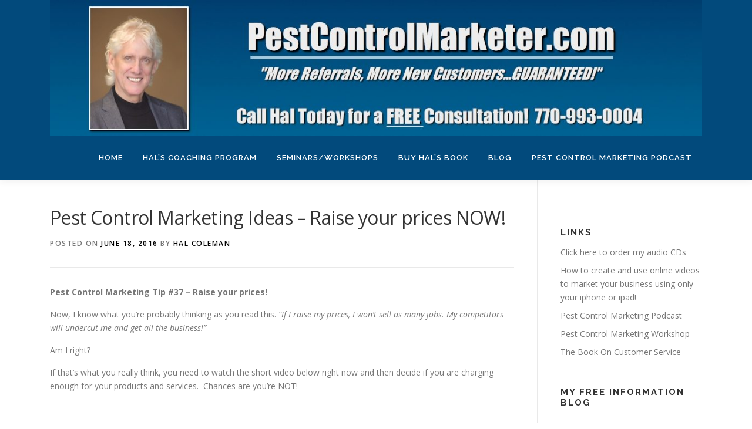

--- FILE ---
content_type: text/html; charset=UTF-8
request_url: https://pestcontrolmarketer.com/pest-control-marketing-ideas-raise-your-prices-now/
body_size: 43145
content:
<!DOCTYPE html>
<html dir="ltr" lang="en-US" prefix="og: https://ogp.me/ns#">
<head>
<meta charset="UTF-8">
<meta name="viewport" content="width=device-width, initial-scale=1">
<link rel="profile" href="http://gmpg.org/xfn/11">
<title>Pest Control Marketing Ideas – Raise your prices NOW! | Hal Coleman - The Pest Control Marketer</title>

		<!-- All in One SEO 4.9.3 - aioseo.com -->
	<meta name="robots" content="max-image-preview:large" />
	<meta name="author" content="Hal Coleman"/>
	<link rel="canonical" href="https://pestcontrolmarketer.com/pest-control-marketing-ideas-raise-your-prices-now/" />
	<meta name="generator" content="All in One SEO (AIOSEO) 4.9.3" />
		<meta property="og:locale" content="en_US" />
		<meta property="og:site_name" content="Hal Coleman - The Pest Control Marketer | Call Today for FREE Consultation - 770-993-0004" />
		<meta property="og:type" content="article" />
		<meta property="og:title" content="Pest Control Marketing Ideas – Raise your prices NOW! | Hal Coleman - The Pest Control Marketer" />
		<meta property="og:url" content="https://pestcontrolmarketer.com/pest-control-marketing-ideas-raise-your-prices-now/" />
		<meta property="og:image" content="https://pestcontrolmarketer.com/wp-content/uploads/2016/05/cropped-pcm2016header-1.jpg" />
		<meta property="og:image:secure_url" content="https://pestcontrolmarketer.com/wp-content/uploads/2016/05/cropped-pcm2016header-1.jpg" />
		<meta property="article:published_time" content="2016-06-18T13:52:57+00:00" />
		<meta property="article:modified_time" content="2016-06-18T14:20:30+00:00" />
		<meta name="twitter:card" content="summary" />
		<meta name="twitter:title" content="Pest Control Marketing Ideas – Raise your prices NOW! | Hal Coleman - The Pest Control Marketer" />
		<meta name="twitter:image" content="https://pestcontrolmarketer.com/wp-content/uploads/2016/05/cropped-pcm2016header-1.jpg" />
		<script type="application/ld+json" class="aioseo-schema">
			{"@context":"https:\/\/schema.org","@graph":[{"@type":"Article","@id":"https:\/\/pestcontrolmarketer.com\/pest-control-marketing-ideas-raise-your-prices-now\/#article","name":"Pest Control Marketing Ideas \u2013 Raise your prices NOW! | Hal Coleman - The Pest Control Marketer","headline":"Pest Control Marketing Ideas &#8211; Raise your prices NOW!","author":{"@id":"https:\/\/pestcontrolmarketer.com\/author\/hcoleman\/#author"},"publisher":{"@id":"https:\/\/pestcontrolmarketer.com\/#organization"},"image":{"@type":"ImageObject","url":"https:\/\/pestcontrolmarketer.com\/wp-content\/uploads\/2016\/05\/cropped-pcm2016header-1.jpg","@id":"https:\/\/pestcontrolmarketer.com\/#articleImage","width":1200,"height":250},"datePublished":"2016-06-18T13:52:57+00:00","dateModified":"2016-06-18T14:20:30+00:00","inLanguage":"en-US","mainEntityOfPage":{"@id":"https:\/\/pestcontrolmarketer.com\/pest-control-marketing-ideas-raise-your-prices-now\/#webpage"},"isPartOf":{"@id":"https:\/\/pestcontrolmarketer.com\/pest-control-marketing-ideas-raise-your-prices-now\/#webpage"},"articleSection":"Uncategorized"},{"@type":"BreadcrumbList","@id":"https:\/\/pestcontrolmarketer.com\/pest-control-marketing-ideas-raise-your-prices-now\/#breadcrumblist","itemListElement":[{"@type":"ListItem","@id":"https:\/\/pestcontrolmarketer.com#listItem","position":1,"name":"Home","item":"https:\/\/pestcontrolmarketer.com","nextItem":{"@type":"ListItem","@id":"https:\/\/pestcontrolmarketer.com\/category\/uncategorized\/#listItem","name":"Uncategorized"}},{"@type":"ListItem","@id":"https:\/\/pestcontrolmarketer.com\/category\/uncategorized\/#listItem","position":2,"name":"Uncategorized","item":"https:\/\/pestcontrolmarketer.com\/category\/uncategorized\/","nextItem":{"@type":"ListItem","@id":"https:\/\/pestcontrolmarketer.com\/pest-control-marketing-ideas-raise-your-prices-now\/#listItem","name":"Pest Control Marketing Ideas &#8211; Raise your prices NOW!"},"previousItem":{"@type":"ListItem","@id":"https:\/\/pestcontrolmarketer.com#listItem","name":"Home"}},{"@type":"ListItem","@id":"https:\/\/pestcontrolmarketer.com\/pest-control-marketing-ideas-raise-your-prices-now\/#listItem","position":3,"name":"Pest Control Marketing Ideas &#8211; Raise your prices NOW!","previousItem":{"@type":"ListItem","@id":"https:\/\/pestcontrolmarketer.com\/category\/uncategorized\/#listItem","name":"Uncategorized"}}]},{"@type":"Organization","@id":"https:\/\/pestcontrolmarketer.com\/#organization","name":"Hal Coleman - The Pest Control Marketer","description":"Call Today for FREE Consultation - 770-993-0004","url":"https:\/\/pestcontrolmarketer.com\/","logo":{"@type":"ImageObject","url":"https:\/\/pestcontrolmarketer.com\/wp-content\/uploads\/2016\/05\/cropped-pcm2016header-1.jpg","@id":"https:\/\/pestcontrolmarketer.com\/pest-control-marketing-ideas-raise-your-prices-now\/#organizationLogo","width":1200,"height":250},"image":{"@id":"https:\/\/pestcontrolmarketer.com\/pest-control-marketing-ideas-raise-your-prices-now\/#organizationLogo"}},{"@type":"Person","@id":"https:\/\/pestcontrolmarketer.com\/author\/hcoleman\/#author","url":"https:\/\/pestcontrolmarketer.com\/author\/hcoleman\/","name":"Hal Coleman","image":{"@type":"ImageObject","@id":"https:\/\/pestcontrolmarketer.com\/pest-control-marketing-ideas-raise-your-prices-now\/#authorImage","url":"https:\/\/secure.gravatar.com\/avatar\/49c5fe8c240f0ec4f0fc8aeb52adfb34?s=96&d=mm&r=g","width":96,"height":96,"caption":"Hal Coleman"}},{"@type":"WebPage","@id":"https:\/\/pestcontrolmarketer.com\/pest-control-marketing-ideas-raise-your-prices-now\/#webpage","url":"https:\/\/pestcontrolmarketer.com\/pest-control-marketing-ideas-raise-your-prices-now\/","name":"Pest Control Marketing Ideas \u2013 Raise your prices NOW! | Hal Coleman - The Pest Control Marketer","inLanguage":"en-US","isPartOf":{"@id":"https:\/\/pestcontrolmarketer.com\/#website"},"breadcrumb":{"@id":"https:\/\/pestcontrolmarketer.com\/pest-control-marketing-ideas-raise-your-prices-now\/#breadcrumblist"},"author":{"@id":"https:\/\/pestcontrolmarketer.com\/author\/hcoleman\/#author"},"creator":{"@id":"https:\/\/pestcontrolmarketer.com\/author\/hcoleman\/#author"},"datePublished":"2016-06-18T13:52:57+00:00","dateModified":"2016-06-18T14:20:30+00:00"},{"@type":"WebSite","@id":"https:\/\/pestcontrolmarketer.com\/#website","url":"https:\/\/pestcontrolmarketer.com\/","name":"Hal Coleman - The Pest Control Marketer","description":"Call Today for FREE Consultation - 770-993-0004","inLanguage":"en-US","publisher":{"@id":"https:\/\/pestcontrolmarketer.com\/#organization"}}]}
		</script>
		<!-- All in One SEO -->

<link rel='dns-prefetch' href='//fonts.googleapis.com' />
<link rel="alternate" type="application/rss+xml" title="Hal Coleman - The Pest Control Marketer &raquo; Feed" href="https://pestcontrolmarketer.com/feed/" />
<link rel="alternate" type="application/rss+xml" title="Hal Coleman - The Pest Control Marketer &raquo; Comments Feed" href="https://pestcontrolmarketer.com/comments/feed/" />
<script type="text/javascript">
/* <![CDATA[ */
window._wpemojiSettings = {"baseUrl":"https:\/\/s.w.org\/images\/core\/emoji\/15.0.3\/72x72\/","ext":".png","svgUrl":"https:\/\/s.w.org\/images\/core\/emoji\/15.0.3\/svg\/","svgExt":".svg","source":{"concatemoji":"https:\/\/pestcontrolmarketer.com\/wp-includes\/js\/wp-emoji-release.min.js?ver=4726e09a4b6d0c40f52cabdea6f6cf99"}};
/*! This file is auto-generated */
!function(i,n){var o,s,e;function c(e){try{var t={supportTests:e,timestamp:(new Date).valueOf()};sessionStorage.setItem(o,JSON.stringify(t))}catch(e){}}function p(e,t,n){e.clearRect(0,0,e.canvas.width,e.canvas.height),e.fillText(t,0,0);var t=new Uint32Array(e.getImageData(0,0,e.canvas.width,e.canvas.height).data),r=(e.clearRect(0,0,e.canvas.width,e.canvas.height),e.fillText(n,0,0),new Uint32Array(e.getImageData(0,0,e.canvas.width,e.canvas.height).data));return t.every(function(e,t){return e===r[t]})}function u(e,t,n){switch(t){case"flag":return n(e,"\ud83c\udff3\ufe0f\u200d\u26a7\ufe0f","\ud83c\udff3\ufe0f\u200b\u26a7\ufe0f")?!1:!n(e,"\ud83c\uddfa\ud83c\uddf3","\ud83c\uddfa\u200b\ud83c\uddf3")&&!n(e,"\ud83c\udff4\udb40\udc67\udb40\udc62\udb40\udc65\udb40\udc6e\udb40\udc67\udb40\udc7f","\ud83c\udff4\u200b\udb40\udc67\u200b\udb40\udc62\u200b\udb40\udc65\u200b\udb40\udc6e\u200b\udb40\udc67\u200b\udb40\udc7f");case"emoji":return!n(e,"\ud83d\udc26\u200d\u2b1b","\ud83d\udc26\u200b\u2b1b")}return!1}function f(e,t,n){var r="undefined"!=typeof WorkerGlobalScope&&self instanceof WorkerGlobalScope?new OffscreenCanvas(300,150):i.createElement("canvas"),a=r.getContext("2d",{willReadFrequently:!0}),o=(a.textBaseline="top",a.font="600 32px Arial",{});return e.forEach(function(e){o[e]=t(a,e,n)}),o}function t(e){var t=i.createElement("script");t.src=e,t.defer=!0,i.head.appendChild(t)}"undefined"!=typeof Promise&&(o="wpEmojiSettingsSupports",s=["flag","emoji"],n.supports={everything:!0,everythingExceptFlag:!0},e=new Promise(function(e){i.addEventListener("DOMContentLoaded",e,{once:!0})}),new Promise(function(t){var n=function(){try{var e=JSON.parse(sessionStorage.getItem(o));if("object"==typeof e&&"number"==typeof e.timestamp&&(new Date).valueOf()<e.timestamp+604800&&"object"==typeof e.supportTests)return e.supportTests}catch(e){}return null}();if(!n){if("undefined"!=typeof Worker&&"undefined"!=typeof OffscreenCanvas&&"undefined"!=typeof URL&&URL.createObjectURL&&"undefined"!=typeof Blob)try{var e="postMessage("+f.toString()+"("+[JSON.stringify(s),u.toString(),p.toString()].join(",")+"));",r=new Blob([e],{type:"text/javascript"}),a=new Worker(URL.createObjectURL(r),{name:"wpTestEmojiSupports"});return void(a.onmessage=function(e){c(n=e.data),a.terminate(),t(n)})}catch(e){}c(n=f(s,u,p))}t(n)}).then(function(e){for(var t in e)n.supports[t]=e[t],n.supports.everything=n.supports.everything&&n.supports[t],"flag"!==t&&(n.supports.everythingExceptFlag=n.supports.everythingExceptFlag&&n.supports[t]);n.supports.everythingExceptFlag=n.supports.everythingExceptFlag&&!n.supports.flag,n.DOMReady=!1,n.readyCallback=function(){n.DOMReady=!0}}).then(function(){return e}).then(function(){var e;n.supports.everything||(n.readyCallback(),(e=n.source||{}).concatemoji?t(e.concatemoji):e.wpemoji&&e.twemoji&&(t(e.twemoji),t(e.wpemoji)))}))}((window,document),window._wpemojiSettings);
/* ]]> */
</script>
<style>@media screen and (max-width: 650px) {body {padding-bottom:60px;}}</style><style id='wp-emoji-styles-inline-css' type='text/css'>

	img.wp-smiley, img.emoji {
		display: inline !important;
		border: none !important;
		box-shadow: none !important;
		height: 1em !important;
		width: 1em !important;
		margin: 0 0.07em !important;
		vertical-align: -0.1em !important;
		background: none !important;
		padding: 0 !important;
	}
</style>
<link rel='stylesheet' id='wp-block-library-css' href='https://pestcontrolmarketer.com/wp-includes/css/dist/block-library/style.min.css?ver=4726e09a4b6d0c40f52cabdea6f6cf99' type='text/css' media='all' />
<style id='wp-block-library-theme-inline-css' type='text/css'>
.wp-block-audio figcaption{color:#555;font-size:13px;text-align:center}.is-dark-theme .wp-block-audio figcaption{color:#ffffffa6}.wp-block-audio{margin:0 0 1em}.wp-block-code{border:1px solid #ccc;border-radius:4px;font-family:Menlo,Consolas,monaco,monospace;padding:.8em 1em}.wp-block-embed figcaption{color:#555;font-size:13px;text-align:center}.is-dark-theme .wp-block-embed figcaption{color:#ffffffa6}.wp-block-embed{margin:0 0 1em}.blocks-gallery-caption{color:#555;font-size:13px;text-align:center}.is-dark-theme .blocks-gallery-caption{color:#ffffffa6}.wp-block-image figcaption{color:#555;font-size:13px;text-align:center}.is-dark-theme .wp-block-image figcaption{color:#ffffffa6}.wp-block-image{margin:0 0 1em}.wp-block-pullquote{border-bottom:4px solid;border-top:4px solid;color:currentColor;margin-bottom:1.75em}.wp-block-pullquote cite,.wp-block-pullquote footer,.wp-block-pullquote__citation{color:currentColor;font-size:.8125em;font-style:normal;text-transform:uppercase}.wp-block-quote{border-left:.25em solid;margin:0 0 1.75em;padding-left:1em}.wp-block-quote cite,.wp-block-quote footer{color:currentColor;font-size:.8125em;font-style:normal;position:relative}.wp-block-quote.has-text-align-right{border-left:none;border-right:.25em solid;padding-left:0;padding-right:1em}.wp-block-quote.has-text-align-center{border:none;padding-left:0}.wp-block-quote.is-large,.wp-block-quote.is-style-large,.wp-block-quote.is-style-plain{border:none}.wp-block-search .wp-block-search__label{font-weight:700}.wp-block-search__button{border:1px solid #ccc;padding:.375em .625em}:where(.wp-block-group.has-background){padding:1.25em 2.375em}.wp-block-separator.has-css-opacity{opacity:.4}.wp-block-separator{border:none;border-bottom:2px solid;margin-left:auto;margin-right:auto}.wp-block-separator.has-alpha-channel-opacity{opacity:1}.wp-block-separator:not(.is-style-wide):not(.is-style-dots){width:100px}.wp-block-separator.has-background:not(.is-style-dots){border-bottom:none;height:1px}.wp-block-separator.has-background:not(.is-style-wide):not(.is-style-dots){height:2px}.wp-block-table{margin:0 0 1em}.wp-block-table td,.wp-block-table th{word-break:normal}.wp-block-table figcaption{color:#555;font-size:13px;text-align:center}.is-dark-theme .wp-block-table figcaption{color:#ffffffa6}.wp-block-video figcaption{color:#555;font-size:13px;text-align:center}.is-dark-theme .wp-block-video figcaption{color:#ffffffa6}.wp-block-video{margin:0 0 1em}.wp-block-template-part.has-background{margin-bottom:0;margin-top:0;padding:1.25em 2.375em}
</style>
<link rel='stylesheet' id='aioseo/css/src/vue/standalone/blocks/table-of-contents/global.scss-css' href='https://pestcontrolmarketer.com/wp-content/plugins/all-in-one-seo-pack/dist/Lite/assets/css/table-of-contents/global.e90f6d47.css?ver=4.9.3' type='text/css' media='all' />
<style id='classic-theme-styles-inline-css' type='text/css'>
/*! This file is auto-generated */
.wp-block-button__link{color:#fff;background-color:#32373c;border-radius:9999px;box-shadow:none;text-decoration:none;padding:calc(.667em + 2px) calc(1.333em + 2px);font-size:1.125em}.wp-block-file__button{background:#32373c;color:#fff;text-decoration:none}
</style>
<style id='global-styles-inline-css' type='text/css'>
body{--wp--preset--color--black: #000000;--wp--preset--color--cyan-bluish-gray: #abb8c3;--wp--preset--color--white: #ffffff;--wp--preset--color--pale-pink: #f78da7;--wp--preset--color--vivid-red: #cf2e2e;--wp--preset--color--luminous-vivid-orange: #ff6900;--wp--preset--color--luminous-vivid-amber: #fcb900;--wp--preset--color--light-green-cyan: #7bdcb5;--wp--preset--color--vivid-green-cyan: #00d084;--wp--preset--color--pale-cyan-blue: #8ed1fc;--wp--preset--color--vivid-cyan-blue: #0693e3;--wp--preset--color--vivid-purple: #9b51e0;--wp--preset--gradient--vivid-cyan-blue-to-vivid-purple: linear-gradient(135deg,rgba(6,147,227,1) 0%,rgb(155,81,224) 100%);--wp--preset--gradient--light-green-cyan-to-vivid-green-cyan: linear-gradient(135deg,rgb(122,220,180) 0%,rgb(0,208,130) 100%);--wp--preset--gradient--luminous-vivid-amber-to-luminous-vivid-orange: linear-gradient(135deg,rgba(252,185,0,1) 0%,rgba(255,105,0,1) 100%);--wp--preset--gradient--luminous-vivid-orange-to-vivid-red: linear-gradient(135deg,rgba(255,105,0,1) 0%,rgb(207,46,46) 100%);--wp--preset--gradient--very-light-gray-to-cyan-bluish-gray: linear-gradient(135deg,rgb(238,238,238) 0%,rgb(169,184,195) 100%);--wp--preset--gradient--cool-to-warm-spectrum: linear-gradient(135deg,rgb(74,234,220) 0%,rgb(151,120,209) 20%,rgb(207,42,186) 40%,rgb(238,44,130) 60%,rgb(251,105,98) 80%,rgb(254,248,76) 100%);--wp--preset--gradient--blush-light-purple: linear-gradient(135deg,rgb(255,206,236) 0%,rgb(152,150,240) 100%);--wp--preset--gradient--blush-bordeaux: linear-gradient(135deg,rgb(254,205,165) 0%,rgb(254,45,45) 50%,rgb(107,0,62) 100%);--wp--preset--gradient--luminous-dusk: linear-gradient(135deg,rgb(255,203,112) 0%,rgb(199,81,192) 50%,rgb(65,88,208) 100%);--wp--preset--gradient--pale-ocean: linear-gradient(135deg,rgb(255,245,203) 0%,rgb(182,227,212) 50%,rgb(51,167,181) 100%);--wp--preset--gradient--electric-grass: linear-gradient(135deg,rgb(202,248,128) 0%,rgb(113,206,126) 100%);--wp--preset--gradient--midnight: linear-gradient(135deg,rgb(2,3,129) 0%,rgb(40,116,252) 100%);--wp--preset--font-size--small: 13px;--wp--preset--font-size--medium: 20px;--wp--preset--font-size--large: 36px;--wp--preset--font-size--x-large: 42px;--wp--preset--spacing--20: 0.44rem;--wp--preset--spacing--30: 0.67rem;--wp--preset--spacing--40: 1rem;--wp--preset--spacing--50: 1.5rem;--wp--preset--spacing--60: 2.25rem;--wp--preset--spacing--70: 3.38rem;--wp--preset--spacing--80: 5.06rem;--wp--preset--shadow--natural: 6px 6px 9px rgba(0, 0, 0, 0.2);--wp--preset--shadow--deep: 12px 12px 50px rgba(0, 0, 0, 0.4);--wp--preset--shadow--sharp: 6px 6px 0px rgba(0, 0, 0, 0.2);--wp--preset--shadow--outlined: 6px 6px 0px -3px rgba(255, 255, 255, 1), 6px 6px rgba(0, 0, 0, 1);--wp--preset--shadow--crisp: 6px 6px 0px rgba(0, 0, 0, 1);}:where(.is-layout-flex){gap: 0.5em;}:where(.is-layout-grid){gap: 0.5em;}body .is-layout-flex{display: flex;}body .is-layout-flex{flex-wrap: wrap;align-items: center;}body .is-layout-flex > *{margin: 0;}body .is-layout-grid{display: grid;}body .is-layout-grid > *{margin: 0;}:where(.wp-block-columns.is-layout-flex){gap: 2em;}:where(.wp-block-columns.is-layout-grid){gap: 2em;}:where(.wp-block-post-template.is-layout-flex){gap: 1.25em;}:where(.wp-block-post-template.is-layout-grid){gap: 1.25em;}.has-black-color{color: var(--wp--preset--color--black) !important;}.has-cyan-bluish-gray-color{color: var(--wp--preset--color--cyan-bluish-gray) !important;}.has-white-color{color: var(--wp--preset--color--white) !important;}.has-pale-pink-color{color: var(--wp--preset--color--pale-pink) !important;}.has-vivid-red-color{color: var(--wp--preset--color--vivid-red) !important;}.has-luminous-vivid-orange-color{color: var(--wp--preset--color--luminous-vivid-orange) !important;}.has-luminous-vivid-amber-color{color: var(--wp--preset--color--luminous-vivid-amber) !important;}.has-light-green-cyan-color{color: var(--wp--preset--color--light-green-cyan) !important;}.has-vivid-green-cyan-color{color: var(--wp--preset--color--vivid-green-cyan) !important;}.has-pale-cyan-blue-color{color: var(--wp--preset--color--pale-cyan-blue) !important;}.has-vivid-cyan-blue-color{color: var(--wp--preset--color--vivid-cyan-blue) !important;}.has-vivid-purple-color{color: var(--wp--preset--color--vivid-purple) !important;}.has-black-background-color{background-color: var(--wp--preset--color--black) !important;}.has-cyan-bluish-gray-background-color{background-color: var(--wp--preset--color--cyan-bluish-gray) !important;}.has-white-background-color{background-color: var(--wp--preset--color--white) !important;}.has-pale-pink-background-color{background-color: var(--wp--preset--color--pale-pink) !important;}.has-vivid-red-background-color{background-color: var(--wp--preset--color--vivid-red) !important;}.has-luminous-vivid-orange-background-color{background-color: var(--wp--preset--color--luminous-vivid-orange) !important;}.has-luminous-vivid-amber-background-color{background-color: var(--wp--preset--color--luminous-vivid-amber) !important;}.has-light-green-cyan-background-color{background-color: var(--wp--preset--color--light-green-cyan) !important;}.has-vivid-green-cyan-background-color{background-color: var(--wp--preset--color--vivid-green-cyan) !important;}.has-pale-cyan-blue-background-color{background-color: var(--wp--preset--color--pale-cyan-blue) !important;}.has-vivid-cyan-blue-background-color{background-color: var(--wp--preset--color--vivid-cyan-blue) !important;}.has-vivid-purple-background-color{background-color: var(--wp--preset--color--vivid-purple) !important;}.has-black-border-color{border-color: var(--wp--preset--color--black) !important;}.has-cyan-bluish-gray-border-color{border-color: var(--wp--preset--color--cyan-bluish-gray) !important;}.has-white-border-color{border-color: var(--wp--preset--color--white) !important;}.has-pale-pink-border-color{border-color: var(--wp--preset--color--pale-pink) !important;}.has-vivid-red-border-color{border-color: var(--wp--preset--color--vivid-red) !important;}.has-luminous-vivid-orange-border-color{border-color: var(--wp--preset--color--luminous-vivid-orange) !important;}.has-luminous-vivid-amber-border-color{border-color: var(--wp--preset--color--luminous-vivid-amber) !important;}.has-light-green-cyan-border-color{border-color: var(--wp--preset--color--light-green-cyan) !important;}.has-vivid-green-cyan-border-color{border-color: var(--wp--preset--color--vivid-green-cyan) !important;}.has-pale-cyan-blue-border-color{border-color: var(--wp--preset--color--pale-cyan-blue) !important;}.has-vivid-cyan-blue-border-color{border-color: var(--wp--preset--color--vivid-cyan-blue) !important;}.has-vivid-purple-border-color{border-color: var(--wp--preset--color--vivid-purple) !important;}.has-vivid-cyan-blue-to-vivid-purple-gradient-background{background: var(--wp--preset--gradient--vivid-cyan-blue-to-vivid-purple) !important;}.has-light-green-cyan-to-vivid-green-cyan-gradient-background{background: var(--wp--preset--gradient--light-green-cyan-to-vivid-green-cyan) !important;}.has-luminous-vivid-amber-to-luminous-vivid-orange-gradient-background{background: var(--wp--preset--gradient--luminous-vivid-amber-to-luminous-vivid-orange) !important;}.has-luminous-vivid-orange-to-vivid-red-gradient-background{background: var(--wp--preset--gradient--luminous-vivid-orange-to-vivid-red) !important;}.has-very-light-gray-to-cyan-bluish-gray-gradient-background{background: var(--wp--preset--gradient--very-light-gray-to-cyan-bluish-gray) !important;}.has-cool-to-warm-spectrum-gradient-background{background: var(--wp--preset--gradient--cool-to-warm-spectrum) !important;}.has-blush-light-purple-gradient-background{background: var(--wp--preset--gradient--blush-light-purple) !important;}.has-blush-bordeaux-gradient-background{background: var(--wp--preset--gradient--blush-bordeaux) !important;}.has-luminous-dusk-gradient-background{background: var(--wp--preset--gradient--luminous-dusk) !important;}.has-pale-ocean-gradient-background{background: var(--wp--preset--gradient--pale-ocean) !important;}.has-electric-grass-gradient-background{background: var(--wp--preset--gradient--electric-grass) !important;}.has-midnight-gradient-background{background: var(--wp--preset--gradient--midnight) !important;}.has-small-font-size{font-size: var(--wp--preset--font-size--small) !important;}.has-medium-font-size{font-size: var(--wp--preset--font-size--medium) !important;}.has-large-font-size{font-size: var(--wp--preset--font-size--large) !important;}.has-x-large-font-size{font-size: var(--wp--preset--font-size--x-large) !important;}
.wp-block-navigation a:where(:not(.wp-element-button)){color: inherit;}
:where(.wp-block-post-template.is-layout-flex){gap: 1.25em;}:where(.wp-block-post-template.is-layout-grid){gap: 1.25em;}
:where(.wp-block-columns.is-layout-flex){gap: 2em;}:where(.wp-block-columns.is-layout-grid){gap: 2em;}
.wp-block-pullquote{font-size: 1.5em;line-height: 1.6;}
</style>
<link rel='stylesheet' id='onepress-fonts-css' href='https://fonts.googleapis.com/css?family=Raleway%3A400%2C500%2C600%2C700%2C300%2C100%2C800%2C900%7COpen+Sans%3A400%2C300%2C300italic%2C400italic%2C600%2C600italic%2C700%2C700italic&#038;subset=latin%2Clatin-ext&#038;display=swap&#038;ver=2.3.16' type='text/css' media='all' />
<link rel='stylesheet' id='onepress-animate-css' href='https://pestcontrolmarketer.com/wp-content/themes/onepress/assets/css/animate.min.css?ver=2.3.16' type='text/css' media='all' />
<link rel='stylesheet' id='onepress-fa-css' href='https://pestcontrolmarketer.com/wp-content/themes/onepress/assets/fontawesome-v6/css/all.min.css?ver=6.5.1' type='text/css' media='all' />
<link rel='stylesheet' id='onepress-fa-shims-css' href='https://pestcontrolmarketer.com/wp-content/themes/onepress/assets/fontawesome-v6/css/v4-shims.min.css?ver=6.5.1' type='text/css' media='all' />
<link rel='stylesheet' id='onepress-bootstrap-css' href='https://pestcontrolmarketer.com/wp-content/themes/onepress/assets/css/bootstrap.min.css?ver=2.3.16' type='text/css' media='all' />
<link rel='stylesheet' id='onepress-style-css' href='https://pestcontrolmarketer.com/wp-content/themes/onepress/style.css?ver=4726e09a4b6d0c40f52cabdea6f6cf99' type='text/css' media='all' />
<style id='onepress-style-inline-css' type='text/css'>
#main .video-section section.hero-slideshow-wrapper{background:transparent}.hero-slideshow-wrapper:after{position:absolute;top:0px;left:0px;width:100%;height:100%;background-color:rgba(0,0,0,0.3);display:block;content:""}#parallax-hero .jarallax-container .parallax-bg:before{background-color:rgba(0,0,0,0.3)}.body-desktop .parallax-hero .hero-slideshow-wrapper:after{display:none!important}#parallax-hero>.parallax-bg::before{background-color:rgba(0,0,0,0.3);opacity:1}.body-desktop .parallax-hero .hero-slideshow-wrapper:after{display:none!important}a,.screen-reader-text:hover,.screen-reader-text:active,.screen-reader-text:focus,.header-social a,.onepress-menu a:hover,.onepress-menu ul li a:hover,.onepress-menu li.onepress-current-item>a,.onepress-menu ul li.current-menu-item>a,.onepress-menu>li a.menu-actived,.onepress-menu.onepress-menu-mobile li.onepress-current-item>a,.site-footer a,.site-footer .footer-social a:hover,.site-footer .btt a:hover,.highlight,#comments .comment .comment-wrapper .comment-meta .comment-time:hover,#comments .comment .comment-wrapper .comment-meta .comment-reply-link:hover,#comments .comment .comment-wrapper .comment-meta .comment-edit-link:hover,.btn-theme-primary-outline,.sidebar .widget a:hover,.section-services .service-item .service-image i,.counter_item .counter__number,.team-member .member-thumb .member-profile a:hover,.icon-background-default{color:#000000}input[type="reset"],input[type="submit"],input[type="submit"],input[type="reset"]:hover,input[type="submit"]:hover,input[type="submit"]:hover .nav-links a:hover,.btn-theme-primary,.btn-theme-primary-outline:hover,.section-testimonials .card-theme-primary,.woocommerce #respond input#submit,.woocommerce a.button,.woocommerce button.button,.woocommerce input.button,.woocommerce button.button.alt,.pirate-forms-submit-button,.pirate-forms-submit-button:hover,input[type="reset"],input[type="submit"],input[type="submit"],.pirate-forms-submit-button,.contact-form div.wpforms-container-full .wpforms-form .wpforms-submit,.contact-form div.wpforms-container-full .wpforms-form .wpforms-submit:hover,.nav-links a:hover,.nav-links a.current,.nav-links .page-numbers:hover,.nav-links .page-numbers.current{background:#000000}.btn-theme-primary-outline,.btn-theme-primary-outline:hover,.pricing__item:hover,.section-testimonials .card-theme-primary,.entry-content blockquote{border-color:#000000}.site-header,.is-transparent .site-header.header-fixed{background:#024a7c;border-bottom:0px none}.onepress-menu>li>a{color:#ffffff}@media screen and (min-width:1140px){.onepress-menu>li:last-child>a{padding-right:17px}.onepress-menu>li>a:hover,.onepress-menu>li.onepress-current-item>a{background:#dd9933;-webkit-transition:all 0.5s ease-in-out;-moz-transition:all 0.5s ease-in-out;-o-transition:all 0.5s ease-in-out;transition:all 0.5s ease-in-out}}#footer-widgets{}.gallery-carousel .g-item{padding:0px 10px}.gallery-carousel-wrap{margin-left:-10px;margin-right:-10px}.gallery-grid .g-item,.gallery-masonry .g-item .inner{padding:10px}.gallery-grid-wrap,.gallery-masonry-wrap{margin-left:-10px;margin-right:-10px}.gallery-justified-wrap{margin-left:-20px;margin-right:-20px}
</style>
<link rel='stylesheet' id='onepress-gallery-lightgallery-css' href='https://pestcontrolmarketer.com/wp-content/themes/onepress/assets/css/lightgallery.css?ver=4726e09a4b6d0c40f52cabdea6f6cf99' type='text/css' media='all' />
<link rel='stylesheet' id='call-now-button-modern-style-css' href='https://pestcontrolmarketer.com/wp-content/plugins/call-now-button/resources/style/modern.css?ver=1.5.5' type='text/css' media='all' />
<script type="text/javascript" src="https://pestcontrolmarketer.com/wp-includes/js/jquery/jquery.min.js?ver=3.7.1" id="jquery-core-js"></script>
<script type="text/javascript" src="https://pestcontrolmarketer.com/wp-includes/js/jquery/jquery-migrate.min.js?ver=3.4.1" id="jquery-migrate-js"></script>
<link rel="https://api.w.org/" href="https://pestcontrolmarketer.com/wp-json/" /><link rel="alternate" type="application/json" href="https://pestcontrolmarketer.com/wp-json/wp/v2/posts/3360" /><link rel="EditURI" type="application/rsd+xml" title="RSD" href="https://pestcontrolmarketer.com/xmlrpc.php?rsd" />

<link rel='shortlink' href='https://pestcontrolmarketer.com/?p=3360' />
<link rel="alternate" type="application/json+oembed" href="https://pestcontrolmarketer.com/wp-json/oembed/1.0/embed?url=https%3A%2F%2Fpestcontrolmarketer.com%2Fpest-control-marketing-ideas-raise-your-prices-now%2F" />
<link rel="alternate" type="text/xml+oembed" href="https://pestcontrolmarketer.com/wp-json/oembed/1.0/embed?url=https%3A%2F%2Fpestcontrolmarketer.com%2Fpest-control-marketing-ideas-raise-your-prices-now%2F&#038;format=xml" />
<script type="text/javascript">
(function(url){
	if(/(?:Chrome\/26\.0\.1410\.63 Safari\/537\.31|WordfenceTestMonBot)/.test(navigator.userAgent)){ return; }
	var addEvent = function(evt, handler) {
		if (window.addEventListener) {
			document.addEventListener(evt, handler, false);
		} else if (window.attachEvent) {
			document.attachEvent('on' + evt, handler);
		}
	};
	var removeEvent = function(evt, handler) {
		if (window.removeEventListener) {
			document.removeEventListener(evt, handler, false);
		} else if (window.detachEvent) {
			document.detachEvent('on' + evt, handler);
		}
	};
	var evts = 'contextmenu dblclick drag dragend dragenter dragleave dragover dragstart drop keydown keypress keyup mousedown mousemove mouseout mouseover mouseup mousewheel scroll'.split(' ');
	var logHuman = function() {
		if (window.wfLogHumanRan) { return; }
		window.wfLogHumanRan = true;
		var wfscr = document.createElement('script');
		wfscr.type = 'text/javascript';
		wfscr.async = true;
		wfscr.src = url + '&r=' + Math.random();
		(document.getElementsByTagName('head')[0]||document.getElementsByTagName('body')[0]).appendChild(wfscr);
		for (var i = 0; i < evts.length; i++) {
			removeEvent(evts[i], logHuman);
		}
	};
	for (var i = 0; i < evts.length; i++) {
		addEvent(evts[i], logHuman);
	}
})('//pestcontrolmarketer.com/?wordfence_lh=1&hid=C4D29F03C0318B3814688325380C7332');
</script></head>

<body class="post-template-default single single-post postid-3360 single-format-standard wp-custom-logo">
<div id="page" class="hfeed site">
	<a class="skip-link screen-reader-text" href="#content">Skip to content</a>
	<div id="header-section" class="h-on-top no-transparent">		<header id="masthead" class="site-header header-contained no-sticky no-scroll no-t h-on-top" role="banner">
			<div class="container">
				<div class="site-branding">
					<div class="site-brand-inner has-logo-img no-desc"><div class="site-logo-div"><a href="https://pestcontrolmarketer.com/" class="custom-logo-link  no-t-logo" rel="home" itemprop="url"><img width="1200" height="250" src="https://pestcontrolmarketer.com/wp-content/uploads/2016/05/cropped-pcm2016header-1.jpg" class="custom-logo" alt="Hal Coleman &#8211; The Pest Control Marketer" itemprop="logo" decoding="async" srcset="https://pestcontrolmarketer.com/wp-content/uploads/2016/05/cropped-pcm2016header-1.jpg 1200w, https://pestcontrolmarketer.com/wp-content/uploads/2016/05/cropped-pcm2016header-1-300x63.jpg 300w, https://pestcontrolmarketer.com/wp-content/uploads/2016/05/cropped-pcm2016header-1-1024x213.jpg 1024w, https://pestcontrolmarketer.com/wp-content/uploads/2016/05/cropped-pcm2016header-1-768x160.jpg 768w" sizes="(max-width: 1200px) 100vw, 1200px" /></a></div></div>				</div>
				<div class="header-right-wrapper">
					<a href="#0" id="nav-toggle">Menu<span></span></a>
					<nav id="site-navigation" class="main-navigation" role="navigation">
						<ul class="onepress-menu">
							<li id="menu-item-1338" class="menu-item menu-item-type-post_type menu-item-object-page menu-item-home menu-item-1338"><a href="https://pestcontrolmarketer.com/">Home</a></li>
<li id="menu-item-33" class="menu-item menu-item-type-post_type menu-item-object-page menu-item-has-children menu-item-33"><a href="https://pestcontrolmarketer.com/coaching/">Hal&#8217;s Coaching Program</a>
<ul class="sub-menu">
	<li id="menu-item-4568" class="menu-item menu-item-type-post_type menu-item-object-page menu-item-4568"><a href="https://pestcontrolmarketer.com/testimonials/">Testimonials</a></li>
	<li id="menu-item-1337" class="menu-item menu-item-type-post_type menu-item-object-page menu-item-1337"><a href="https://pestcontrolmarketer.com/hire-hal/">Work With Hal Now</a></li>
</ul>
</li>
<li id="menu-item-34" class="menu-item menu-item-type-post_type menu-item-object-page menu-item-has-children menu-item-34"><a href="https://pestcontrolmarketer.com/workshops/">Seminars/Workshops</a>
<ul class="sub-menu">
	<li id="menu-item-1339" class="menu-item menu-item-type-post_type menu-item-object-page menu-item-1339"><a href="https://pestcontrolmarketer.com/sell-more-offline/">Sell More Offline</a></li>
</ul>
</li>
<li id="menu-item-4505" class="menu-item menu-item-type-custom menu-item-object-custom menu-item-4505"><a href="https://www.amazon.com/Bottom-Line-Control-Business-business/dp/198381816X/ref=sr_1_6?dchild=1&#038;keywords=grow+your+pest+control+business&#038;qid=1590112423&#038;sr=8-6">Buy Hal&#8217;s Book</a></li>
<li id="menu-item-4515" class="menu-item menu-item-type-taxonomy menu-item-object-category menu-item-4515"><a href="https://pestcontrolmarketer.com/category/blog/">Blog</a></li>
<li id="menu-item-4516" class="menu-item menu-item-type-custom menu-item-object-custom menu-item-4516"><a href="http://pestcontrolmarketingpodcast.com">Pest Control Marketing Podcast</a></li>
						</ul>
					</nav>

				</div>
			</div>
		</header>
		</div>
	<div id="content" class="site-content">

		
		<div id="content-inside" class="container right-sidebar">
			<div id="primary" class="content-area">
				<main id="main" class="site-main" role="main">

				
					<article id="post-3360" class="post-3360 post type-post status-publish format-standard hentry category-uncategorized">
	<header class="entry-header">
		<h1 class="entry-title">Pest Control Marketing Ideas &#8211; Raise your prices NOW!</h1>        		<div class="entry-meta">
			<span class="posted-on">Posted on <a href="https://pestcontrolmarketer.com/pest-control-marketing-ideas-raise-your-prices-now/" rel="bookmark"><time class="entry-date published" datetime="2016-06-18T13:52:57+00:00">June 18, 2016</time><time class="updated hide" datetime="2016-06-18T14:20:30+00:00">June 18, 2016</time></a></span><span class="byline"> by <span class="author vcard"><a  rel="author" class="url fn n" href="https://pestcontrolmarketer.com/author/hcoleman/">Hal Coleman</a></span></span>		</div>
        	</header>

    
	<div class="entry-content">
		<p><strong>Pest Control Marketing Tip #37 &#8211; Raise your prices!</strong></p>
<p>Now, I know what you&#8217;re probably thinking as you read this.<em> &#8220;If I raise my prices, I won&#8217;t sell as many jobs. My competitors will undercut me and get all the business!&#8221; </em></p>
<p>Am I right?</p>
<p>If that&#8217;s what you really think, you need to watch the short video below right now and then decide if you are charging enough for your products and services.  Chances are you&#8217;re NOT!</p>
<p><iframe src="https://www.youtube.com/embed/kx6XSoW3C3o" width="560" height="315" frameborder="0" allowfullscreen="allowfullscreen"></iframe></p>
<p><strong>PS.</strong> If you&#8217;re in the pest control business, you need to join my new Facebook group entitled<strong> Pest Control Marketing Gold</strong>.  It&#8217;s interactive and you will find some great PCOs from all around the world sharing some terrific ideas about what works and what doesn&#8217;t for their pest control businesses. Isn&#8217;t that cool!!</p>
<p>Just click on the link below and join right now, before you forget&#8230;and then watch your video.</p>
<h3><a href="https://www.facebook.com/groups/280294368972772/">https://www.facebook.com/groups/280294368972772/</a></h3>
<h3></h3>
<p>&nbsp;</p>
<p>&nbsp;</p>
<p>&nbsp;</p>
			</div>
    
    <footer class="entry-footer"><span class="cat-links">Posted in <a href="https://pestcontrolmarketer.com/category/uncategorized/" rel="category tag">Uncategorized</a></span></footer>
    </article>


					
				
				</main>
			</div>

                            
<div id="secondary" class="widget-area sidebar" role="complementary">
	<aside id="custom_html-2" class="widget_text widget widget_custom_html"><div class="textwidget custom-html-widget"><script type="text/javascript" src="https://www.mcssl.com/WebForms/GetWebForm.ashx?wid=ef1b50e2-5964-4df8-823e-0b4eb496e943"></script></div></aside><aside id="linkcat-2" class="widget widget_links"><h2 class="widget-title">Links</h2>
	<ul class='xoxo blogroll'>
<li><a href="http://kunaki.com/MSales.asp?PublisherId=123007">Click here to order my audio CDs</a></li>
<li><a href="http://www.PestControlMarketerVideo.com" title="Learn exactly how to create and use your iphone or ipad to create videos, documentaries and movies to get more leads, more referrals and more new customers!">How to create and use online videos to market your business using only your iphone or ipad!</a></li>
<li><a href="http://www.PestControlMarketingPodcast.com" title="Each episode is chocked full of tips and strategies to help YOU grow your pest control business!">Pest Control Marketing Podcast</a></li>
<li><a href="http://www.PestControlMarketingWorkshop.com" title="This library contains over 5 hours of Hal&#8217;s marketing training">Pest Control Marketing Workshop</a></li>
<li><a href="http://TheBookOnCustomerService.com">The Book On Customer Service</a></li>

	</ul>
</aside>

		<aside id="recent-posts-3" class="widget widget_recent_entries">
		<h2 class="widget-title">My FREE Information Blog</h2>
		<ul>
											<li>
					<a href="https://pestcontrolmarketer.com/how-to-sell-more-rodent-jobs-this-year-for-pest-control-operators/">How to sell more rodent jobs this year, for pest control operators</a>
									</li>
											<li>
					<a href="https://pestcontrolmarketer.com/pest-control-marketing-dont-let-hypnotic-rythyms-ruin-your-business/">Pest Control Marketing &#8211; Don&#8217;t let HYPNOTIC RHYTHMS ruin your business!</a>
									</li>
											<li>
					<a href="https://pestcontrolmarketer.com/pest-control-marketing-how-to-use-iphone-videos-to-get-lots-more-new-customers/">Pest Control Marketing &#8211;  How to use iPhone videos to get lots more new customers</a>
									</li>
											<li>
					<a href="https://pestcontrolmarketer.com/pest-control-marketing-podcast-your-questions-answered-about-online-marketing-strategies-that-work/">Pest Control Marketing Podcast &#8211; YOUR questions answered about online marketing strategies that work</a>
									</li>
											<li>
					<a href="https://pestcontrolmarketer.com/pest-control-marketing-how-to-successfully-sell-door-to-door/">Pest Control Marketing &#8211; How to successfully sell door-to-door</a>
									</li>
					</ul>

		</aside></div>
            
		</div>
	</div>

<script type='text/javascript'>
	var _gaq = _gaq || [];
	_gaq.push(['_setAccount', 'UA-17622429-4']);
_gaq.push(['_trackPageview']);

	(function() {
		var ga = document.createElement('script'); ga.type = 'text/javascript'; ga.async = true;
		ga.src = ('https:' == document.location.protocol ? 'https://ssl' : 'http://www') + '.google-analytics.com/ga.js';
		var s = document.getElementsByTagName('script')[0]; s.parentNode.insertBefore(ga, s);
	})();
</script>
	<footer id="colophon" class="site-footer" role="contentinfo">
				
		<div class="site-info">
			<div class="container">
									<div class="btt">
						<a class="back-to-top" href="#page" title="Back To Top"><i class="fa fa-angle-double-up wow flash" data-wow-duration="2s"></i></a>
					</div>
											Copyright &copy; 2026 Hal Coleman - The Pest Control Marketer			<span class="sep"> &ndash; </span>
			<a href="https://www.famethemes.com/themes/onepress">OnePress</a> theme by FameThemes					</div>
		</div>

	</footer>
	</div>


<!-- Call Now Button 1.5.5 (https://callnowbutton.com) [renderer:modern]-->
<a  href="tel:770-993-0004" id="callnowbutton" class="call-now-button  cnb-zoom-100  cnb-zindex-10  cnb-text  cnb-full cnb-full-bottom cnb-displaymode cnb-displaymode-mobile-only" style="background-color:#000000;" onclick='return gtag_report_conversion("tel:770-993-0004");'><img alt="" src="[data-uri]" width="40"><span style="color:#ffffff">Call Hal For FREE Coaching </span></a><script type="text/javascript" id="onepress-theme-js-extra">
/* <![CDATA[ */
var onepress_js_settings = {"onepress_disable_animation":"","onepress_disable_sticky_header":"1","onepress_vertical_align_menu":"","hero_animation":"flipInX","hero_speed":"5000","hero_fade":"750","submenu_width":"0","hero_duration":"5000","hero_disable_preload":"","disabled_google_font":"","is_home":"","gallery_enable":"1","is_rtl":"","parallax_speed":"0.5"};
/* ]]> */
</script>
<script type="text/javascript" src="https://pestcontrolmarketer.com/wp-content/themes/onepress/assets/js/theme-all.min.js?ver=2.3.16" id="onepress-theme-js"></script>

</body>
</html>
